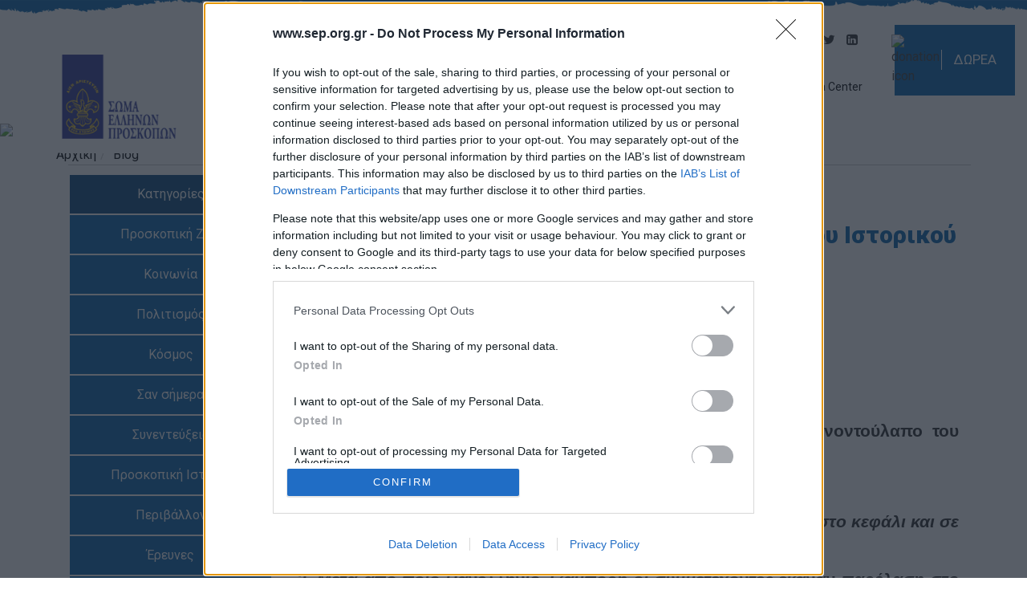

--- FILE ---
content_type: text/html; charset=utf-8
request_url: https://www.sep.org.gr/el/normal/130520/ViewBlogArticle
body_size: 11203
content:


<!DOCTYPE html>
<html xmlns="http://www.w3.org/1999/xhtml" lang="el">

<head id="ctl00_Head1"><title>
	Κουιζ τζάμπορη 3ο... από το χρονοντούλαπο του Ιστορικού Αρχείου
</title><meta name="viewport" content="width=device-width, initial-scale=1" /><meta property="og:image" content="https://www.sep.org.gr/admin/dscontent/BlogArticles/Thumb/130520/130520.JPG" /><meta property="og:image:secure_url" content="https://www.sep.org.gr/admin/dscontent/BlogArticles/Thumb/130520/130520.JPG" /><meta property="og:image:width" content="1024" /><meta property="og:image:height" content="680" /><link rel="stylesheet" href="/assets/css/bootstrap.min.css" /><link rel="stylesheet" href="/assets/css/formatCO.css" /><link rel="stylesheet" href="/assets/css/font-awesome.min.css" /><link href="https://fonts.googleapis.com/css2?family=Roboto:wght@300;400;900&amp;display=swap" rel="stylesheet" /><link rel="stylesheet" href="/assets/css/jquery.gritter.css" /><link rel="stylesheet" href="/assets/css/owl.carousel.min.css" />

    <script src="/assets/js/jquery.min.js"></script>
    <script src="/assets/js/jquery.colorbox-min.js" type="text/javascript"></script>
    <script src="/assets/js/jquery.gritter.min.js"></script>
    <script src="/assets/js/owl.carousel.min.js"></script>
    <script src="/assets/js/jquery.dotdotdot.js"></script>

    <script type="text/javascript" src="//s7.addthis.com/js/300/addthis_widget.js#pubid=ra-5a0db8e25aeaa5cf"></script> <link rel="stylesheet" href="/assets/css/formatCO_1.css" />
    <link rel="stylesheet" href="/assets/css/colorbox.css" />
    <script src="/assets/js/jquery.colorbox-min.js"></script>
    <script src="/assets/js/jquery-ui.min.js"></script>


    <!--Start of Zopim Live Chat Script-->
    <script>
        (function(i, s, o, g, r, a, m) {
            i['GoogleAnalyticsObject'] = r;
            i[r] = i[r] || function() {
                (i[r].q = i[r].q || []).push(arguments)
            }, i[r].l = 1 * new Date();
            a = s.createElement(o),
                m = s.getElementsByTagName(o)[0];
            a.async = 1;
            a.src = g;
            m.parentNode.insertBefore(a, m)
        })(window, document, 'script', 'https://www.google-analytics.com/analytics.js', 'ga');

        ga('create', 'UA-72442109-1', 'auto');
        ga('send', 'pageview');

    </script>

    <!-- <script>
        (function (sy, mp, to, mc, he, ck, er) {
            sy.SymptomCheckerObject = he, sy[he] = {}, sy[he].cid = ck, er = mp.createElement(to), tg = mp.getElementsByTagName(to)[0], er.async = 1, er.src = mc + "?dt=" + Date.now(), tg.parentNode.insertBefore(er, tg);
        }
        )(window, document, 'script', '//checker.docandu.com/dscapp/embed.js', 'dsc', 'DSC-0000007');
    </script> -->

    <!-- Google tag (gtag.js) -->
    <script async src="https://www.googletagmanager.com/gtag/js?id=UA-243658177-7"></script>
    <script>
        window.dataLayer = window.dataLayer || [];

        function gtag() {
            dataLayer.push(arguments);
        }
        gtag('js', new Date());

        gtag('config', 'UA-243658177-7');

    </script>
    
    
    
    <!-- InMobi Choice. Consent Manager Tag v3.0 (for TCF 2.2) -->
<script type="text/javascript" async=true>
(function() {
  var host = window.location.hostname;
  var element = document.createElement('script');
  var firstScript = document.getElementsByTagName('script')[0];
  var url = 'https://cmp.inmobi.com'
    .concat('/choice/', 'rbPp3sCze90Qt', '/', host, '/choice.js?tag_version=V3');
  var uspTries = 0;
  var uspTriesLimit = 3;
  element.async = true;
  element.type = 'text/javascript';
  element.src = url;

  firstScript.parentNode.insertBefore(element, firstScript);

  function makeStub() {
    var TCF_LOCATOR_NAME = '__tcfapiLocator';
    var queue = [];
    var win = window;
    var cmpFrame;

    function addFrame() {
      var doc = win.document;
      var otherCMP = !!(win.frames[TCF_LOCATOR_NAME]);

      if (!otherCMP) {
        if (doc.body) {
          var iframe = doc.createElement('iframe');

          iframe.style.cssText = 'display:none';
          iframe.name = TCF_LOCATOR_NAME;
          doc.body.appendChild(iframe);
        } else {
          setTimeout(addFrame, 5);
        }
      }
      return !otherCMP;
    }

    function tcfAPIHandler() {
      var gdprApplies;
      var args = arguments;

      if (!args.length) {
        return queue;
      } else if (args[0] === 'setGdprApplies') {
        if (
          args.length > 3 &&
          args[2] === 2 &&
          typeof args[3] === 'boolean'
        ) {
          gdprApplies = args[3];
          if (typeof args[2] === 'function') {
            args[2]('set', true);
          }
        }
      } else if (args[0] === 'ping') {
        var retr = {
          gdprApplies: gdprApplies,
          cmpLoaded: false,
          cmpStatus: 'stub'
        };

        if (typeof args[2] === 'function') {
          args[2](retr);
        }
      } else {
        if(args[0] === 'init' && typeof args[3] === 'object') {
          args[3] = Object.assign(args[3], { tag_version: 'V3' });
        }
        queue.push(args);
      }
    }

    function postMessageEventHandler(event) {
      var msgIsString = typeof event.data === 'string';
      var json = {};

      try {
        if (msgIsString) {
          json = JSON.parse(event.data);
        } else {
          json = event.data;
        }
      } catch (ignore) {}

      var payload = json.__tcfapiCall;

      if (payload) {
        window.__tcfapi(
          payload.command,
          payload.version,
          function(retValue, success) {
            var returnMsg = {
              __tcfapiReturn: {
                returnValue: retValue,
                success: success,
                callId: payload.callId
              }
            };
            if (msgIsString) {
              returnMsg = JSON.stringify(returnMsg);
            }
            if (event && event.source && event.source.postMessage) {
              event.source.postMessage(returnMsg, '*');
            }
          },
          payload.parameter
        );
      }
    }

    while (win) {
      try {
        if (win.frames[TCF_LOCATOR_NAME]) {
          cmpFrame = win;
          break;
        }
      } catch (ignore) {}

      if (win === window.top) {
        break;
      }
      win = win.parent;
    }
    if (!cmpFrame) {
      addFrame();
      win.__tcfapi = tcfAPIHandler;
      win.addEventListener('message', postMessageEventHandler, false);
    }
  };

  makeStub();

  var uspStubFunction = function() {
    var arg = arguments;
    if (typeof window.__uspapi !== uspStubFunction) {
      setTimeout(function() {
        if (typeof window.__uspapi !== 'undefined') {
          window.__uspapi.apply(window.__uspapi, arg);
        }
      }, 500);
    }
  };

  var checkIfUspIsReady = function() {
    uspTries++;
    if (window.__uspapi === uspStubFunction && uspTries < uspTriesLimit) {
      console.warn('USP is not accessible');
    } else {
      clearInterval(uspInterval);
    }
  };

  if (typeof window.__uspapi === 'undefined') {
    window.__uspapi = uspStubFunction;
    var uspInterval = setInterval(checkIfUspIsReady, 6000);
  }
})();
</script>
<!-- End InMobi Choice. Consent Manager Tag v3.0 (for TCF 2.2) -->
    
    
    
<meta property="og:url" content="https://www.sep.org.gr/el/normal/130520/ViewBlogArticle" /><meta property="og:title" content="Κουιζ τζάμπορη 3ο... από το χρονοντούλαπο του Ιστορικού Αρχείου" /><meta property="og:description" content="Αυτές είναι το τρίτο ζευγάρι ερωτήσεων για το κουίζ στο χρονοντούλαπο του Ιστορικού Αρχείου για όσο μένουμε σπίτι:1. Πως ονομάζεται ο Γενικός Έφορος π..." /><meta property="og:type" content="article" /><meta property="fb:app_id" content="966242223397117" /></head>

<body>
    <form name="aspnetForm" method="post" action="/el/normal/130520/ViewBlogArticle" id="aspnetForm">
<div>
<input type="hidden" name="__EVENTTARGET" id="__EVENTTARGET" value="" />
<input type="hidden" name="__EVENTARGUMENT" id="__EVENTARGUMENT" value="" />
<input type="hidden" name="__VIEWSTATE" id="__VIEWSTATE" value="/wEPDwUJNDM3OTc1NTU5ZGQMSY9CwyxzlcGxyMs6NzfvLCjrQw==" />
</div>

<script type="text/javascript">
//<![CDATA[
var theForm = document.forms['aspnetForm'];
if (!theForm) {
    theForm = document.aspnetForm;
}
function __doPostBack(eventTarget, eventArgument) {
    if (!theForm.onsubmit || (theForm.onsubmit() != false)) {
        theForm.__EVENTTARGET.value = eventTarget;
        theForm.__EVENTARGUMENT.value = eventArgument;
        theForm.submit();
    }
}
//]]>
</script>


<script src="/WebResource.axd?d=Z89aQEyz9KzGsa63WWxE78z0OrySfhsdSGdRIqVBg0j1Hd_7CRB9fyBwMh4JfvFwSv7b6LbqktxGzd0ddpud_NvAH9I1&amp;t=638901879720898773" type="text/javascript"></script>


<script src="/ScriptResource.axd?d=pDsl2StIsAzlqiBIqTZ3yNA72MSKk2p2xrlzGYeQku5GCjH4AAFZbpzmygDFgeWK0Jv14xfRwsXM3f9epE5qR4wg3UBWRQgkHEjVpHNbBGyqiapKJ3ZMji8Ci69W8H6gJO0eSUeXpgjbr5ogDc961nTjIzeSxxT2KGewPfwRN6Z9_VBC0&amp;t=32e5dfca" type="text/javascript"></script>
<script src="/ScriptResource.axd?d=6exILQ5zNKJgpalfQ0nh8QFEIM5fnJZP5TtpJOaf8N2aCteZOSf3rEFRGqeddKLrvvigu_Jv_mcZhJp9-C-7UaOMYtG3kpkJtjALYnsAmXPnxHZnyr9lTt1Ki_6qJSPqeRhhXS0aMNELKqHdS9spdBe3wcADFkUHOMIAZUmybVOqyIAu0&amp;t=32e5dfca" type="text/javascript"></script>
<div>

	<input type="hidden" name="__VIEWSTATEGENERATOR" id="__VIEWSTATEGENERATOR" value="C021185F" />
</div>
        <script type="text/javascript">
//<![CDATA[
Sys.WebForms.PageRequestManager._initialize('ctl00$sm1', 'aspnetForm', [], [], [], 90, 'ctl00');
//]]>
</script>



        <header>
            <div class="top-header" style="height: unset;">
                <!--<div style="text-align: center; margin-bottom: 55px;">
                    <a href="/CMS/site/files/espa.pdf" target="_blank"><img style="width: 100%; max-width: 700px;" src="/CMS/site/images/espa_banner.jpg" alt="espa certification image" /></a>
                </div>-->

                <div class="header-container">
                    <div class="header-left">
                        <a href="/el/normal/home">
                            <img src="/cms/site/images/logo_el.png" class="img-responsive" alt="main logo" />
                            <div class="clearfix"></div>
                        </a>
                    </div>
                    <div class="header-right">
                        <div class="header-right-block">
                            <div class="header-right-block-top">
                                <div class="header-search search">
                                    <div class="search-container">
                                        <label for="search-box" class="search-box-icon">
                                            <span class="glyphicon glyphicon-search search-icon"><span style="display: none;">for search box input</span></span>
                                        </label>
                                        <input id="search-box" type="text" class="search-box" title="search box button" />
                                        <label for="search-submit" style="display: none;">for search input</label>
                                        <input type="submit" id="search-submit" value="Search" />
                                    </div>
                                </div>
                                <a href="/el/normal/membersareahome" id="ctl00_hrefMembersArea" class="header-members LoginBtn">Περιοχή Μελών</a>
                                <div class="header-lang">
                                    <ul class="Langs"><li><a href="/el/normal/130520/ViewBlogArticle" class="langActive">EL</a></li><li><a href="https://www.sep.org.gr/en/normal/home.aspx">EN</a></li></ul>

                                </div>
                                <div class="header-social">
                                    <a href="https://www.instagram.com/scoutsofgreece/" target="_blank" aria-label="instagram"><i class="fa fa-instagram" aria-hidden="true"></i></a>

                                    <a href="https://www.facebook.com/scoutsofgreece" target="_blank" aria-label="facebook"><i class="fa fa-facebook" aria-hidden="true"></i></a>

                                    <a href="https://www.youtube.com/user/ScoutsofGreece" target="_blank" aria-label="youtube"><i class="fa fa-youtube-play" aria-hidden="true"></i></a>

                                    <a href="https://twitter.com/ScoutsofGreece" target="_blank" aria-label="twitter"><i class="fa fa-twitter" aria-hidden="true"></i></a>

                                    <a href="https://www.linkedin.com/company/scoutsofgreece/ " target="_blank" aria-label="linkedin"><i class="fa fa-linkedin-square" aria-hidden="true"></i></a>
                                </div>
                            </div>
                            <div class="header-right-block-bottom">
                                <div class="mega-menu">
                                    <nav id="bs-navbar">
                                        <div id="ctl00_pnlMenu">
	<nav class='main-menu'><div class="menu-button">Μενού</div><ul><li><a target="_self" href="https://www.sep.org.gr/el/normal/home.aspx">Αρχική</a></li><li class="hasChildren"><a target="_self" href="#">Ποιοι είμαστε</a><ul><li><a target="_self" href="https://www.sep.org.gr/el/static/mission_vision.aspx">Αποστολή & Όραμα</a></li><li><a target="_self" href="https://www.sep.org.gr/el/static/scouting.aspx">Προσκοπισμός</a></li><li><a target="_self" href="https://www.sep.org.gr/el/static/history.aspx">Ιστορία</a></li><li><a target="_self" href="https://www.sep.org.gr/el/static/administration.aspx">Διοίκηση</a></li><li><a target="_self" href="https://www.sep.org.gr/el/static/sponsors_supporters.aspx">Χορηγοί & Υποστηρικτές</a></li><li><a target="_self" href="https://www.sep.org.gr/el/static/awards_distinctions.aspx">Βραβεία & Διακρίσεις</a></li><li><a target="_self" href="https://www.sep.org.gr/el/static/apologismosergou.aspx">Απολογισμός Έργου</a></li></ul></li><li class="hasChildren"><a target="_self" href="#">Τι κάνουμε</a><ul><li><a target="_self" href="https://www.sep.org.gr/el/static/scouting_method.aspx">Η Προσκοπική Μέθοδος</a></li><li><a target="_self" href="https://www.sep.org.gr/el/static/scouting_program.aspx">Προσκοπικό Πρόγραμμα</a></li><li><a target="_self" href="https://www.sep.org.gr/el/static/LearningbyDoing.aspx">Μάθηση στην Πράξη</a></li><li><a target="_self" href="https://www.sep.org.gr/el/static/sustainable_development_goals.aspx">Στόχοι Βιώσιμης Ανάπτυξης</a></li><li><a target="_self" href="https://www.sep.org.gr/el/static/earth_tribe.aspx">Earth Tribe</a></li><li><a target="_self" href="https://www.sep.org.gr/el/static/wildliferescuescout.aspx">Ομάδα Διάσωσης Άγριας Ζωής</a></li><li><a target="_self" href="https://www.sep.org.gr/el/static/HeForShe.aspx">#HeForShe</a></li></ul></li><li><a target="_self" href="https://www.sep.org.gr/el/static/how_to_participate.aspx">Πώς να συμμετέχετε</a></li><li><a target="_self" href="https://www.sep.org.gr/el/normal/Locations.aspx">Βρείτε μας</a></li><li class="hasChildren"><a target="_self" href="#">Νέα & Blog</a><ul><li><a target="_self" href="https://www.sep.org.gr/el/normal/news.aspx">Νέα</a></li><li><a target="_self" href="https://www.sep.org.gr/el/normal/Blogs.aspx">Blog</a></li><li><a target="_self" href="https://www.sep.org.gr/el/normal/careers.aspx">Ευκαιρίες Καριέρας</a></li></ul></li><li><a target="_self" href="https://www.sep.org.gr/el/normal/contact.aspx">Επικοινωνία</a></li><li class="hasChildren"><a target="_self" href="#">Media Center</a><ul><li><a target="_self" href="https://www.sep.org.gr/el/normal/pressreleases.aspx">Δελτία Τύπου</a></li><li><a target="_self" href="https://www.sep.org.gr/el/normal/Photos.aspx">Φωτογραφικό Υλικό</a></li><li><a target="_self" href="https://www.sep.org.gr/el/normal/Logos.aspx">Λογότυπα</a></li></ul></li></ul></nav>
</div>
                                    </nav>
                                </div>
                            </div>
                        </div>
                        <div class="header-right-side">
                            <div class="donation-link-button">
                                <img src="/CMS/site/images/donation-icon-sm.svg" alt="donation icon" />
                                <span>ΔΩΡΕΑ</span>
                                <a href="/el/normal/donate" aria-label="navigate to donate">
                                    <!--com-->
                                </a>
                            </div>
                            <a href=/el/static/MembersSecurity class="members-link-button">Ασφάλεια και Προστασία Μελών</a>
                        </div>
                    </div>
                </div>


                
            </div>
        </header>

        
        <div class="clearfix"></div>

        <div class="main-content">
            
            <div class="banner">
                <div class="activities-item-content">
                    <div class="activities-item-title">banner-blog2</div>
                    <div class="activities-item-text">Lorem ipsum dolor sit amet, consectetur adipiscing elit. Morbi hendrerit massa eu ligula iaculis, sit amet rhoncus enim pretium. Vivamus purus dolor, eleifend et faucibus id, gravida sit amet lectus.</div>
                </div>
                <img src="/CMS/site/images/banner-blog.jpg" class="img-responsive">
            </div>
            <div>
                
<!-- #section:basics/content.breadcrumbs -->
				<div class="breadcrumbs" id="breadcrumbs">
                    <div class="container">
					<script type="text/javascript">
					    try { ace.settings.check('breadcrumbs', 'fixed') } catch (e) { }
					</script>

					<ul class="breadcrumb">
                        <li><a href="https://www.sep.org.gr/el/normal/home.aspx">Αρχική</a></li><li class="active"><a href="https://www.sep.org.gr/el/normal/Blogs.aspx">Blog</a></li>
						
					</ul><!-- /.breadcrumb -->

				
				</div></div>
                

    <div class="container">
        <div class="row">

            <div class="col-sm-12">

                <div class="col-xs-12 col-sm-3 col-md-3">
                    <ul class="BlogCategoriesUL"><li class="BlogCategoriesHeader">Κατηγορίες</li><li><a href="/el/normal/1/Blogs">Προσκοπική Ζωή</a></li><li><a href="/el/normal/2/Blogs">Κοινωνία</a></li><li><a href="/el/normal/3/Blogs">Πολιτισμός</a></li><li><a href="/el/normal/4/Blogs">Κόσμος</a></li><li><a href="/el/normal/5/Blogs">Σαν σήμερα</a></li><li><a href="/el/normal/6/Blogs">Συνεντεύξεις</a></li><li><a href="/el/normal/7/Blogs">Προσκοπική Ιστορία</a></li><li><a href="/el/normal/8/Blogs">Περιβάλλον</a></li><li><a href="/el/normal/9/Blogs">Έρευνες</a></li><li><a href="/el/normal/10/Blogs">Διαγωνισμός</a></li><li><a href="/el/normal/11/Blogs">Scouts4SDGs</a></li></ul>
                </div>

                <div class="col-xs-12 col-sm-9 col-md-9 ViewBlogContent">
                    <h1>
                        Κουιζ τζάμπορη 3ο... από το χρονοντούλαπο του Ιστορικού Αρχείου

                    </h1>


                    <div class="col-xs-12 col-sm-12 col-md-12"><img class="img-responsive" src="/admin/dsContent/BlogArticles/LargeImg/130520/130520.JPG"/></div><span class="ViewBlogArticlePublisher"><b>Αρθρογραφος: </b>Ιστορικό Αρχείο</span><br><span class="ViewBlogArticleDate"><b>Ημ/νια Έκδοσης:</b> 06/04/2020</span><br><span class="ViewBlogArticleCategories"><b>Κατηγορίες:</b> <a href="/el/normal/7/Blogs">Προσκοπική Ιστορία</a></span><br><br><hr><div><p class="MsoNormal" style="font-family: Roboto, sans-serif; font-size: 16px; text-align: justify;"><font color="#2b2b2b" face="Helvetica, sans-serif"><span style="font-size: 21.3333px;"><span style="font-weight: 700;">Αυτές είναι το τρίτο ζευγάρι ερωτήσεων για το κουίζ στο χρονοντούλαπο του Ιστορικού Αρχείου για όσο μένουμε σπίτι:</span></span></font></p><p class="MsoNormal" style="font-family: Roboto, sans-serif; font-size: 16px; text-align: justify;"><font color="#2b2b2b" face="Helvetica, sans-serif"><span style="font-size: 21.3333px;"><span style="font-weight: 700;"><br></span></span></font></p><p class="MsoNormal" style="font-family: Roboto, sans-serif; font-size: 16px; text-align: justify;"><font color="#2b2b2b" face="Helvetica, sans-serif"><span style="font-size: 21.3333px;"><span style="font-weight: 700;"><i>1. Πως ονομάζεται ο Γενικός Έφορος που φορά φτερά Ινδιάνου στο κεφάλι και σε ποιο Παγκόσμιο Τζάμπορη είναι;&nbsp;</i></span></span></font></p><p class="MsoNormal" style="font-family: Roboto, sans-serif; font-size: 16px; text-align: justify;"><font color="#2b2b2b" face="Helvetica, sans-serif"><span style="font-size: 21.3333px;"><span style="font-weight: 700;"><i>2. Μετά από ποιο Πανελλήνιο Τζάμπορη οι συμμετέχοντες έκαναν παρέλαση στο κέντρο της Αθήνας;</i></span></span></font></p><p class="MsoNormal" style="font-family: Roboto, sans-serif; font-size: 16px; text-align: justify;"><font color="#2b2b2b" face="Helvetica, sans-serif"><span style="font-size: 21.3333px;"><span style="font-weight: 700;"><i><br></i></span></span></font></p><p class="MsoNormal" style="font-family: Roboto, sans-serif; font-size: 16px; text-align: justify;"><font color="#2b2b2b" face="Helvetica, sans-serif"><span style="font-size: 21.3333px;"><i>Αν δεν έχεις απαντήσει ακόμα στον προηγούμενο γύρω ερωτήσεων έχεις ακόμα χρόνο!</i></span></font></p><p class="MsoNormal" style="font-family: Roboto, sans-serif; font-size: 16px; text-align: justify;"><br></p><p class="MsoNormal" style="font-family: Roboto, sans-serif; font-size: 16px; text-align: justify;"><br></p><p class="MsoNormal" style="font-family: Roboto, sans-serif; font-size: 16px; text-align: justify;"><span style="font-size: 16pt; font-family: Helvetica, sans-serif; color: rgb(43, 43, 43);"><span style="font-weight: 700;">Τι πρέπει να κάνω για να συμμετέχω στο κουίζ;</span><o:p></o:p></span></p><p class="MsoNormal" style="font-family: Roboto, sans-serif; font-size: 16px; text-align: justify;"><span style="font-size: 16pt; font-family: Helvetica, sans-serif; color: rgb(43, 43, 43);"><span style="font-weight: 700;"><br></span></span></p><p class="MsoNormal" style="font-family: Roboto, sans-serif; font-size: 16px; text-align: justify;"><span style="font-size: 16pt; font-family: Helvetica, sans-serif; color: rgb(43, 43, 43);">1. Διάβασε τις ερωτήσεις.<o:p></o:p></span></p><p class="MsoNormal" style="font-family: Roboto, sans-serif; font-size: 16px; text-align: justify;"><span style="font-size: 16pt; font-family: Helvetica, sans-serif; color: rgb(43, 43, 43);">2. Μπες στην ψηφιακή&nbsp;</span><a href="https://photoarc.sep.org.gr/"><span style="font-size: 16pt; font-family: Helvetica, sans-serif;">Εικονοθήκη</span></a><span style="font-size: 16pt; font-family: Helvetica, sans-serif; color: rgb(43, 43, 43);">, πήγαινε στο πεδίο "Αναζήτηση", πληκτρολόγησε τη λέξη που ψάχνεις και θα βρεις την απάντηση που θες! Εκεί υπάρχουν όλες οι φωτογραφίες με τα στοιχεία που θα χρειαστείς!<o:p></o:p></span></p><p class="MsoNormal" style="font-family: Roboto, sans-serif; font-size: 16px; text-align: justify;"><span style="font-size: 16pt; font-family: Helvetica, sans-serif; color: rgb(43, 43, 43);">3. Στείλε με μήνυμα τη σωστή απάντηση πρέπει&nbsp;</span><span style="font-size: 16pt; font-family: Helvetica, sans-serif; color: rgb(43, 43, 43);">να στείλεις&nbsp;</span><span lang="EN-US" style="font-size: 16pt; font-family: Helvetica, sans-serif; color: rgb(43, 43, 43);">e-mail&nbsp;</span><span style="font-size: 16pt; font-family: Helvetica, sans-serif; color: rgb(43, 43, 43);">στο&nbsp;</span><span lang="EN-US" style="font-size: 16pt; font-family: Helvetica, sans-serif; color: rgb(43, 43, 43);"><a href="/cdn-cgi/l/email-protection#c5a4b7a6adacb3a085b6a0b5ebaab7a2eba2b7"><span class="__cf_email__" data-cfemail="442536272c2d3221043721346a2b36236a2336">[email&#160;protected]</span></a><o:p></o:p></span></p><p class="MsoNormal" style="font-family: Roboto, sans-serif; font-size: 16px; text-align: justify;"><br></p><p class="MsoNormal" style="font-family: Roboto, sans-serif; font-size: 16px; text-align: justify;"><u><span style="font-size: 16pt; font-family: Helvetica, sans-serif; color: rgb(43, 43, 43);"><i>π.χ Απάντηση:</i></span></u><span style="font-size: 16pt; font-family: Helvetica, sans-serif; color: rgb(43, 43, 43);">&nbsp;<i>Στο πρώτο Παγκόσμιο Τζάμπορη το&nbsp; 1920 στην Αγγλία. Αριθμός Φωτογραφίας&nbsp;PHO1055 κτλ.</i><o:p></o:p></span></p><p class="MsoNormal" style="font-family: Roboto, sans-serif; font-size: 16px; text-align: justify;"><span style="font-size: 16pt; font-family: Helvetica, sans-serif; color: rgb(43, 43, 43);"><i><br></i></span></p><p class="MsoNormal" style="font-family: Roboto, sans-serif; font-size: 16px; text-align: justify;"><span style="font-size: 16pt; font-family: Helvetica, sans-serif; color: rgb(43, 43, 43);">Αν θες ακόμα περισσότερες λεπτομέρειες μπορείς&nbsp; να τις βρεις με απλή αναζήτηση στα χιλιάδες έγγραφα που υπάρχουν στο&nbsp;</span><a href="https://arxeio.sep.org.gr/"><span style="font-size: 16pt; font-family: Helvetica, sans-serif;">Ψηφιακό Αρχείο Εγγράφων</span></a><span style="font-size: 16pt; font-family: Helvetica, sans-serif; color: rgb(43, 43, 43);">.<o:p></o:p></span></p><p class="MsoNormal" style="font-family: Roboto, sans-serif; font-size: 16px; text-align: justify;"><span style="font-size: 16pt; font-family: Helvetica, sans-serif; color: rgb(43, 43, 43);"><o:p>&nbsp;</o:p></span></p><p class="MsoNormal" style="font-family: Roboto, sans-serif; font-size: 16px; text-align: justify;"><span style="font-size: 16pt; font-family: Helvetica, sans-serif; color: rgb(43, 43, 43);">Αν δυσκολευτείς, σίγουρα μπορείς να ρωτήσεις τον Αρχηγό σου ή άλλους νέους ή παλιούς προσκόπους για να σε βοηθήσουν. Επίσης, μπορείς να στείλεις μήνυμα στο Ιστορικό Αρχείο για να σε οδηγήσουμε πώς πρέπει να παίξεις στο διαγωνισμό</span></p></div><div><br></div><div><div style="color: rgb(29, 34, 40); font-family: &quot;Helvetica Neue&quot;, Helvetica, Arial, sans-serif;"><br></div></div><br>
                </div>

                <div class="clearfix"></div>

                <div class="clearfix"></div>
            </div>

            <div class="clearfix"></div>

        </div>

    </div>
    <br>


            </div>
            



            <!--Scroll to Top-->
            <div class="scroll-to-top">
                <a href="#top">
                    <svg xmlns="http://www.w3.org/2000/svg" viewBox="0 0 41 41">
                        <defs>
                            <style>
                                .cls-1 {
                                    fill: #0061AB;
                                }

                                .cls-2 {
                                    fill: #0061AB;
                                }

                            </style>
                        </defs>
                        <g id="Layer_2" data-name="Layer 2">
                            <g id="Layer_1-2" data-name="Layer 1">
                                <path class="cls-1" d="M39,2V39H2V2H39m2-2H0V41H41Z" />
                                <polygon class="cls-2" points="5.88 20.12 19.47 9.56 33.51 19.53 33.73 30.18 19.71 21 6.1 30.77 5.88 20.12" />
                            </g>
                        </g>
                    </svg>
                </a>
            </div>
        </div>

        <footer>
            
            
            <div class="footer-container">
                <div class="footer-top">
                    <!-- <div style="text-align: center; margin-bottom: 55px;">
                        <a href="/CMS/site/files/espa.pdf" target="_blank"><img style="width: 100%; max-width: 700px;" src="/CMS/site/images/espa_banner.jpg" alt="espa certification image" /></a>
                    </div> -->
                    <div class="footer-top-scouts">
                        <a href="https://www.scout.org/" target="_blank">
                            <img src="/CMS/site/images/scouts-logo1.png" alt="logo image 1" />
                        </a>
                        <a href="http://www.scout-shop.gr/" target="_blank">
                            <img src="/CMS/site/images/scout-shop-logo.png" alt="logo image 2" />
                        </a>
                        <a href="https://istoria.sep.org.gr/" target="_blank">
                            <img src="/CMS/site/images/history-archive-logo.png" alt="logo image 3" />
                        </a>
                        <a href="https://scouts4sdgs.gr/" target="_blank">
                            <img src="/CMS/site/images/scouts4sdgs-logo.png" alt="logo image 4" />
                        </a>
                        <a href="https://pape.sep.org.gr/" target="_blank">
                            <img src="/CMS/site/images/Logo_pape.png" alt="logo image 5" style="height: 80px; width: initial;" />
                        </a>

                        <!--
                        <a href="https://jamboree1963.sep.org.gr/el/static/marathon_home" target="_blank">
                            <img src="/CMS/site/images/proskopoi_110-icon.png" alt="logo image 5" style="height: 80px; width: initial;" />
                        </a>
-->

                    </div>
                    <!-- <div class="footer-top-info-row">
                        <a href="https://www.google.gr/maps/place/Ptolemeon+1,+Athina+116+35,+Greece/@37.9718001,23.7424925,17z/data=!3m1!4b1!4m5!3m4!1s0x14a1bd41831112b3:0xc3e30eb219c623f7!8m2!3d37.9718001!4d23.7446812"
                            target="_blank">
                            <img style="margin: 0 10px 0 0;" src="/CMS/site/images/map-icon.png" alt="map icon" /></a>
                        Πτολεμαίων 1, 11635 Αθήνα
                    </div> -->
                    <div class="footer-top-info">
                        <div class="footer-top-info-row">
                            <a href="https://www.google.gr/maps/place/Ptolemeon+1,+Athina+116+35,+Greece/@37.9718001,23.7424925,17z/data=!3m1!4b1!4m5!3m4!1s0x14a1bd41831112b3:0xc3e30eb219c623f7!8m2!3d37.9718001!4d23.7446812" target="_blank">
                                <img style="margin: 0 10px 0 0;" src="/CMS/site/images/map-icon.png" alt="map icon" />
                            </a>
                            Πτολεμαίων 1, 11635 Αθήνα
                        </div>
                        <div class="footer-top-info-row">
                            Τηλ. Κέντρο: +30 210.7290046
                        </div>
                        <div class="footer-top-info-row">
                            Τηλ. Ανάγκης: +30 6937003358
                        </div>
                        
                    <div class="footer-top-info-row">
                        E-mail: <a href="/cdn-cgi/l/email-protection#1d74737b725d6e786d33726f7a337a6f"><span class="__cf_email__" data-cfemail="5a33343c351a293f2a7435283d743d28">[email&#160;protected]</span></a>
                    </div>
                </div>

                <div class="footer-social">
                    <a href="https://www.instagram.com/scoutsofgreece/" target="_blank" aria-label="instagram"><i class="fa fa-instagram" aria-hidden="true"></i></a>

                    <a href="https://www.facebook.com/scoutsofgreece" target="_blank" aria-label="facebook"><i class="fa fa-facebook" aria-hidden="true"></i></a>

                    <a href="https://www.youtube.com/user/ScoutsofGreece" target="_blank" aria-label="youtube"><i class="fa fa-youtube-play" aria-hidden="true"></i></a>

                    <a href="https://twitter.com/ScoutsofGreece" target="_blank" aria-label="twitter"><i class="fa fa-twitter" aria-hidden="true"></i></a>

                    <a href="https://www.linkedin.com/company/scoutsofgreece/ " target="_blank" aria-label="linkedin"><i class="fa fa-linkedin-square" aria-hidden="true"></i></a>
                </div>

                <div style="margin: 20px 0 20px 0;"><a style="font-size: 14px; font-weight: 300; color: #fff;" href="/el/static/terms-of-use">Όροι χρήσης</a>&nbsp;&nbsp;<a style="font-size: 14px; font-weight: 300; color: #fff;" href="/el/static/gdpr">Προσωπικά Δεδομένα</a>   &nbsp;&nbsp;<a style="font-size: 14px; font-weight: 300; color: #fff;" href="/el/static/cookie-policy">Πολιτική Cookies</a></div>

                <!--                        <div style="margin: 20px 0 20px 0;"><a style="font-size: 14px; font-weight: 300; color: #fff;" href="/el/static/gdpr">GDPR</a></div>-->


            </div>
            <div class="footer_down">
                <div class="container">
                    <div class="row">
                        <div class="col-sm-6">
                            <h3>&copy;1998-2026 - Σώμα Ελλήνων Προσκόπων. All rights reserved.
                            </h3>
                        </div>
                        <div class="col-sm-6 right">
                            <h3>Powered by <a href="https://www.rdc.gr/el/static/content-optimizer" target="_blank">MELO - Content Optimizer</a>. Design &amp; Development by <a href="https://www.rdc.gr/" target="_blank">RDC Informatics</a></h3>
                        </div>
                    </div>
                </div>
            </div>
            </div>
        </footer>

    </form>
    <link href="/assets/css/colorbox.css" rel="stylesheet" type="text/css" />
    <link rel="stylesheet" href="/assets/css/jquery-ui.min.css" />
    <script data-cfasync="false" src="/cdn-cgi/scripts/5c5dd728/cloudflare-static/email-decode.min.js"></script><script src="/assets/js/bootstrap.min.js"></script>
    <script src="/assets/js/bootstrap.min.js"></script>
    <script src="/assets/js/jquery.scrollToFixed.min.js"></script>
    <script src="/assets/js/date-time/bootstrap-datepicker.min.js"></script>
    <script>
        function pageLoad() {
            $('#ctl00_txtRetrievePassEmail').keydown(function(e) {
                if (e.keyCode == 13) {
                    e.preventDefault();
                    __doPostBack('ctl00_upPanelLogin', 'btnSendME');
                }
            });
            $('#ctl00_txtUsername').keydown(function(e) {
                if (e.keyCode == 13) {
                    e.preventDefault();
                    __doPostBack('ctl00_upPanelLogin', 'btnLogin');
                }
            });
            $('#ctl00_txtPassword').keydown(function(e) {
                if (e.keyCode == 13) {
                    e.preventDefault();
                    __doPostBack('ctl00_upPanelLogin', 'btnLogin');
                }
            });
        }

        $(document).ready(function() {
            document.addEventListener("touchstart", function() {}, true);
            $(document).on('click', '.toolbar a[data-target]', function(e) {
                e.preventDefault();
                var target = $(this).data('target');
                $('.widget-box.visible').removeClass('visible'); //hide others
                $(target).addClass('visible'); //show target
            });

            $('#search-box').keydown(function(e) {
                if (e.keyCode == 13) {
                    __doPostBack('btnSearch', $('#search-box').val());
                }
            });

            $('.main-menu .menu-button').on('click', function() {
                var menu = $(this).next('ul');
                if (menu.hasClass('open')) {
                    menu.removeClass('open');
                } else {
                    menu.addClass('open');
                }
            });

            //COLORBOX
            $(".colorbox-block").colorbox({
                inline: true,
                width: "99%",
                maxWidth: "800px"
            });
            $(".colorbox-block-chart-map").colorbox({
                inline: true,
                width: "98%",
                maxWidth: "1172px"
            });
            $(".scouting-method").colorbox({
                inline: true,
                width: "98%",
                maxWidth: "600px"
            });
            $(".scouting-method-2").colorbox({
                inline: true,
                width: "98%",
                maxWidth: "1000px"
            });
            $(".awards-distinctions-block").colorbox({
                inline: true,
                width: "98%",
                maxWidth: "600px",
                maxHeight: "400px",
                height: "98%"
            });
        });

        // Find all YouTube videos
        var $allVideos = $("#banner-iframe"),

            // The element that is fluid width
            $fluidEl = $(".HomeBanner5");

        // Figure out and save aspect ratio for each video
        $allVideos.each(function() {

            $(this)
                .data('aspectRatio', this.height / this.width)

                // and remove the hard coded width/height
                .removeAttr('height')
                .removeAttr('width');

        });

        // When the window is resized
        $(window).resize(function() {

            var newWidth = $fluidEl.width();

            // Resize all videos according to their own aspect ratio
            $allVideos.each(function() {

                var $el = $(this);
                $el
                    .width(newWidth)
                    .height(newWidth * $el.data('aspectRatio'));

            });

            // Kick off one resize to fix all videos on page load
        }).resize();

    </script>

    <!--Owl Carousel-->
    <script>
        $(document).ready(function() {
            $('.owl-carousel.news-home').owlCarousel({
                loop: true,
                responsiveClass: true,
                responsiveRefreshRate: 10,
                nav: true,
                autoplay: true,
                smartSpeed: 800,
                autoplayTimeout: 8000,
                autoplayHoverPause: true,
                margin: 20,
                responsive: {
                    0: {
                        items: 1
                    },
                    768: {
                        items: 2
                    },
                    1023: {
                        items: 3
                    }
                }
            })
        })

    </script>

    <!-- dotdotdot -->
    <script>
        $(document).ready(function() {
            $(".news-item-box-title").dotdotdot({
                height: 55,
                fallbackToLetter: true,
                watch: true,
            });
        });

    </script>

    <!-- scroll on id -->
    <script>
        function scrollOnID(param1, param2) {
            $(document).on('click', param1, function(event) {
                event.preventDefault();
                $('html, body').animate({
                    scrollTop: $(param2).offset().top
                }, 1000);
            });
        }
        scrollOnID('.chart-map-chart', '#chart');
        scrollOnID('.chart-map-general-assembly', '#general-assembly');
        scrollOnID('.chart-map-board-of-directors', '#board-of-directors');
        scrollOnID('.chart-map-audit-committee', '#audit-committee');
        scrollOnID('.chart-map-superintendent', '#superintendent');
        scrollOnID('.chart-map-administrativs-staff', '#administrativs-staff');
        scrollOnID('.chart-map-career-opportunity', '#career-opportunity');
        scrollOnID('.nav-to-google-form', '#google-form');

    </script>

    <!--Scroll to Top-->
    <script>
        $(document).ready(function() {
            $(document).scroll(function() {
                var y = $(this).scrollTop();
                if (y > 800) {
                    $('.scroll-to-top').addClass('show');
                } else {
                    $('.scroll-to-top').removeClass('show');
                }
            });
            $("a[href='#top']").click(function() {
                $("html, body").animate({
                    scrollTop: 0
                }, "slow");
                return false;
            });
        });

    </script>

    <!--Accordion-->
    <script>
        $(document).ready(function() {
            $('.accordion-section-title').click(function(e) {
                var currentAttrValue = $(this).attr('href');

                if ($(e.target).is('.active')) {
                    $(this).removeClass('active');
                    $(this).parent().parent().find(".accordion-section-content").slideUp(300).removeClass('open');
                } else {
                    $(this).addClass('active');
                    $('.accordion ' + currentAttrValue).slideDown(300).addClass('open');
                }

                e.preventDefault();
            });
        });

    </script>

    <!--Check for banner div in pages and adjust main-content accordingly-->
    <script>
        function adjustMainContent() {
            var mainContent = document.querySelector('.main-content');
            var mainContentChild = document.querySelector('.main-content').firstElementChild;

            if (mainContentChild.className === 'banner') {
                mainContent.style.marginTop = 0 + 'px';
            }
        }

        document.addEventListener('DOMContentLoaded', adjustMainContent);

    </script>

    <!--Set Color for members-link-button-->
    <script>
        function setHeader() {
            if (window.location.pathname === "/el/normal/membersareahome") {
                $('.members-link-button').css({
                    "color": "red"
                })
            }

            if (window.location.pathname === "/el/normal/home" || window.location.pathname === "/el/normal/membersareahome") {
                $('.members-link-button').css({
                    "display": "block"
                })
            }

            if (window.location.pathname.includes("el")) {
                $("header .main-menu > ul > li:nth-child(7) > ul").css({
                    display: "none"
                })
            }

            if (window.location.pathname.includes("en")) {
                $("header .main-menu > ul > li:nth-child(7) > a").attr("href", "#")
            }
        }

    </script>

<script defer src="https://static.cloudflareinsights.com/beacon.min.js/vcd15cbe7772f49c399c6a5babf22c1241717689176015" integrity="sha512-ZpsOmlRQV6y907TI0dKBHq9Md29nnaEIPlkf84rnaERnq6zvWvPUqr2ft8M1aS28oN72PdrCzSjY4U6VaAw1EQ==" data-cf-beacon='{"version":"2024.11.0","token":"42bce1c1e70b4165a0cd77cb06b9f60a","r":1,"server_timing":{"name":{"cfCacheStatus":true,"cfEdge":true,"cfExtPri":true,"cfL4":true,"cfOrigin":true,"cfSpeedBrain":true},"location_startswith":null}}' crossorigin="anonymous"></script>
</body>

</html>


--- FILE ---
content_type: text/css
request_url: https://www.sep.org.gr/assets/css/formatCO.css
body_size: 6715
content:
@charset "utf-8";
.Langs li {
    display: inline;
    padding: 5px;
}
.Langs {
    list-style: none;
    text-align: center;
    margin-left: 11px;
    margin-top: 5px;
}
#ctl00_cphMain_rbtnPaymentMethod{width:100%;margin-top:20px;}
#ctl00_cphMain_rbtnPaymentMethod input{width:15px; display:inline-block}
#ctl00_cphMain_rbtnPaymentMethod td{border-bottom: solid 1px #b4b3b4;padding-bottom: 10px;padding-top: 10px;}
#ctl00_cphMain_rbtnPaymentMethod tr:last-child td{border-bottom: none;}
#ctl00_cphMain_rbtnPaymentMethod>tbody>tr:nth-child(1)>td {background-image: url('/CMS/site/images/visa.png');background-repeat: no-repeat;background-position: right;}
#ctl00_cphMain_rbtnPaymentMethod>tbody>tr:nth-child(2)>td {background-image: url('/CMS/site/images/visa.png');background-repeat: no-repeat;background-position: right;}
.input-icon {position: relative;}
.input-icon.input-icon-right > .ace-icon {left: auto;right: 3px;}
.input-icon > .ace-icon {padding: 0px 3px;z-index: 2;position: absolute;top: 1px;bottom: 1px;left: 3px;line-height: 28px;display: inline-block;color: rgb(144, 144, 144);font-size: 16px;}
.ace-icon {text-align: center;}
.input-medium, .input-md {width: 150px;max-width: 100%;}
.gritter-item-wrapper{background-image:none !important;box-shadow:0 2px 10px rgba(50,50,50,0.5);background:rgba(50,50,50,0.92)}.gritter-item-wrapper.gritter-info{background:rgba(49,81,133,0.92)}.gritter-item-wrapper.gritter-error{background:rgba(153,40,18,0.92)}.gritter-item-wrapper.gritter-success{background:rgba(89,131,75,0.92)}.gritter-item-wrapper.gritter-warning{background:rgba(190,112,31,0.92)}.gritter-item-wrapper.gritter-light{background:rgba(245,245,245,0.95);border:1px solid #BBB}.gritter-item-wrapper.gritter-light.gritter-info{background:rgba(232,242,255,0.95)}.gritter-item-wrapper.gritter-light.gritter-info .gritter-item{color:#4A577D}.gritter-item-wrapper.gritter-light.gritter-error{background:rgba(255,235,235,0.95)}.gritter-item-wrapper.gritter-light.gritter-error .gritter-item{color:#894A38}.gritter-item-wrapper.gritter-light.gritter-success{background:rgba(239,250,227,0.95)}.gritter-item-wrapper.gritter-light.gritter-success .gritter-item{color:#416131}.gritter-item-wrapper.gritter-light.gritter-warning{background:rgba(252,248,227,0.95)}.gritter-item-wrapper.gritter-light.gritter-warning .gritter-item{color:#946446}.gritter-item p{line-height:1.8}.gritter-top,.gritter-bottom,.gritter-item{background-image:none}.gritter-close{left:auto!important;right:3px;background-image:none;width:18px;height:18px;line-height:17px;text-align:center;border:2px solid transparent;border-radius:16px;color:#E17B67}.gritter-close:before{font-family:FontAwesome;font-size:16px;content:"\f00d"}.gritter-info .gritter-close{color:#FFA500}.gritter-error .gritter-close,.gritter-success .gritter-close,.gritter-warning .gritter-close{color:#FFEA07}.gritter-close:hover{color:#FFF !important}.gritter-title{text-shadow:none}.gritter-light .gritter-item,.gritter-light .gritter-bottom,.gritter-light .gritter-top,.gritter-light .gritter-close{background-image:none;color:#444}.gritter-light .gritter-title{text-shadow:none}.gritter-light .gritter-close:hover{color:#8A3104 !important}.gritter-center{position:fixed!important;left:33%;right:33%;top:33%}
.wizard  .actions ul{width:auto!important;}
.wizard  .actions ul>li{float:left!important}
.wizard>.steps>ul>li {
/*float: left;*/
display: table-cell;
}
.addthis_sharing_toolbox{margin-bottom:20px;margin-top:20px}
/*wizar*/
/*
    Common 
*/

.wizard,
.tabcontrol
{
    display: block;
    width: 100%;
    overflow: hidden;
}

.wizard a,
.tabcontrol a
{
    outline: 0;
}

.wizard ul,
.tabcontrol ul
{
    list-style: none !important;
    padding: 0;
    margin: 0;
	display: table;
width: 100%;
}

.wizard ul > li,
.tabcontrol ul > li
{
    display: block;
    padding: 0;
}

/* Accessibility */
.wizard > .steps .current-info,
.tabcontrol > .steps .current-info
{
    position: absolute;
    left: -999em;
}

.wizard > .content > .title,
.tabcontrol > .content > .title
{
    position: absolute;
    left: -999em;
}



/*
    Wizard
*/

.wizard > .steps
{
    position: relative;
    display: block;
    width: 100%;
}

.wizard.vertical > .steps
{
    display: inline;
    float: left;
    width: 30%;
}

.wizard > .steps .number
{
    font-size: 1.429em;
}
.steps li.done .number{
border-color:#ec7944;
}

.steps li.current .number {
border-color: #008788;
}

.steps li.error .number{
border-color:#ff3111;
}
.steps li.active::before, .steps li.complete::before, .steps li.active .step, .steps li.complete .step {
border-color: rgb(82, 147, 196);
}

.steps li:first-child::before {
max-width: 51%;
left: 50%;
}
.steps li:last-child::before {
max-width: 50%;
width: 50%;
}
.steps li::before {
display: block;
content: '';
width: 100%;
height: 1px;
font-size: 0px;
overflow: hidden;
border-top: 4px solid rgb(206, 209, 214);
position: relative;
top: 21px;
z-index: 1;
}

.steps li.done::before{
border-color:#9dc8e2;
}
.steps li.current::before{
border-color: #008788;

}
.wizard > .steps > ul > li
{
  /*  width: 25%;*/
}

.wizard > .steps > ul > li
{
    /*float: left;*/
	display: table-cell;
	text-align: center;
}

.wizard.vertical > .steps > ul > li
{
    float: none;
    width: 100%;
}

.wizard > .steps a,
.wizard > .steps a:hover,
.wizard > .steps a:active
{
    /*display: block;*/
    width: auto;
    /*margin: 0 0.5em 0.5em;
    padding: 1em 1em;*/
    text-decoration: none;

    -webkit-border-radius: 5px;
    -moz-border-radius: 5px;
    border-radius: 5px;
}

.wizard > .steps .disabled a,
.wizard > .steps .disabled a:hover,
.wizard > .steps .disabled a:active
{
    /*background: #eee;*/
    color: #aaa;
    cursor: default;
}

.wizard > .steps .current a,
.wizard > .steps .current a:hover,
.wizard > .steps .current a:active
{
    /*background: #2184be;
    color: #fff;*/
    cursor: default;
}

.wizard > .steps .done a,
.wizard > .steps .done a:hover,
.wizard > .steps .done a:active
{
   /* background: #9dc8e2;*/
    color: #fff;
}

.wizard > .steps .error a,
.wizard > .steps .error a:hover,
.wizard > .steps .error a:active
{
    /*background: #ff3111;*/
    color: #fff;
}

.wizard > .content
{
    /*background: #eee;*/
    display: block;
    margin: 0.5em;
    min-height: 25em;
    overflow: hidden;
    position: relative;
    width: auto;

    -webkit-border-radius: 5px;
    -moz-border-radius: 5px;
    border-radius: 5px;
}

.wizard.vertical > .content
{
    display: inline;
    float: left;
    margin: 0 2.5% 0.5em 2.5%;
    width: 65%;
}
.wizard > .content > .body.current {
    position: relative!important;
}
.wizard > .content > .body
{
    float: left;
    position: absolute;
    width: 95%;
    height: 95%;
    padding: 2.5%;
}

.wizard > .content > .body ul
{
    list-style: disc !important;
}

.wizard > .content > .body ul > li
{
    display: list-item;
}

.wizard > .content > .body > iframe
{
    border: 0 none;
    width: 100%;
    height: 100%;
}

.wizard > .content > .body input
{
    display: block;
    border: 1px solid #ccc;
	padding: 7px 90px 7px 10px;
}

.wizard > .content > .body input[type="checkbox"]
{
    display: inline-block;
}

.wizard > .content > .body input.error
{
    background: rgb(251, 227, 228);
    border: 1px solid #fbc2c4;
    color: #8a1f11;
}

.wizard > .content > .body label
{
    display: inline-block;
    margin-bottom: 0.5em;
}

.wizard > .content > .body label.error
{
    color: #8a1f11;
    display: inline-block;
    margin-left: 1.5em;
}

.wizard > .actions
{
    position: relative;
    display: block;
    text-align: right;
    width: 100%;
}

.wizard.vertical > .actions
{
    display: inline;
    float: right;
    margin: 0 2.5%;
    width: 95%;
}

.wizard > .actions > ul
{
    display: inline-block;
    text-align: right;
}

.wizard > .actions > ul > li
{
    margin: 0 0.5em;
}

.wizard.vertical > .actions > ul > li
{
    margin: 0 0 0 1em;
}

.wizard > .actions a,
.wizard > .actions a:hover,
.wizard > .actions a:active
{
    background: #2184be;
    color: #fff;
    display: block;
    padding: 0.5em 1em;
    text-decoration: none;

    -webkit-border-radius: 5px;
    -moz-border-radius: 5px;
    border-radius: 5px;
}

.wizard > .actions .disabled a,
.wizard > .actions .disabled a:hover,
.wizard > .actions .disabled a:active
{
    background: #eee;
    color: #aaa;
}

.wizard > .loading
{
}

.wizard > .loading .spinner
{
}



/*
    Tabcontrol
*/

.tabcontrol > .steps
{
    position: relative;
    display: block;
    width: 100%;
}

.tabcontrol > .steps > ul
{
    position: relative;
    margin: 6px 0 0 0;
    top: 1px;
    z-index: 1;
}

.tabcontrol > .steps > ul > li
{
    float: left;
    margin: 5px 2px 0 0;
    padding: 1px;

    -webkit-border-top-left-radius: 5px;
    -webkit-border-top-right-radius: 5px;
    -moz-border-radius-topleft: 5px;
    -moz-border-radius-topright: 5px;
    border-top-left-radius: 5px;
    border-top-right-radius: 5px;
}

.tabcontrol > .steps > ul > li:hover
{
    background: #edecec;
    border: 1px solid #bbb;
    padding: 0;
}

.tabcontrol > .steps > ul > li.current
{
    background: #fff;
    border: 1px solid #bbb;
    border-bottom: 0 none;
    padding: 0 0 1px 0;
    margin-top: 0;
}

.tabcontrol > .steps > ul > li > a
{
    color: #5f5f5f;
    display: inline-block;
    border: 0 none;
    margin: 0;
    padding: 10px 30px;
    text-decoration: none;
}

.tabcontrol > .steps > ul > li > a:hover
{
    text-decoration: none;
}

.tabcontrol > .steps > ul > li.current > a
{
    padding: 15px 30px 10px 30px;
}

.tabcontrol > .content
{
    position: relative;
    display: inline-block;
    width: 100%;
    height: 35em;
    overflow: hidden;
    border-top: 1px solid #bbb;
    padding-top: 20px;
}

.tabcontrol > .content > .body
{
    float: left;
    position: absolute;
    width: 95%;
    height: 95%;
    padding: 2.5%;
}

.tabcontrol > .content > .body ul
{
    list-style: disc !important;
}

.tabcontrol > .content > .body ul > li
{
    display: list-item;
}

.wizard .number{border: 5px solid rgb(206, 209, 214);
border-image-source: initial;
border-image-slice: initial;
border-image-width: initial;
border-image-outset: initial;
border-image-repeat: initial;
color: rgb(84, 100, 116);
font-size: 15px;
border-radius: 100%;
background-color: rgb(255, 255, 255);
position: relative;
z-index: 2;
display: inline-block;
width: 45px;
height: 45px;
line-height: 30px;
text-align: center;}
.wizard .title{display: block;
margin-top: 4px;
max-width: 100%;
color: rgb(148, 158, 167);
font-size: 14px;
z-index: 104;
text-align: center;
table-layout: fixed;
word-wrap: break-word;
}
/*end wizard*/
.upProgress {position: absolute;
    top: 0%;
    left: -3%;
    -ms-filter: "progid:DXImageTransform.Microsoft.Alpha(Opacity=50)";
    filter: alpha(opacity=50);
    -moz-opacity: 0.5;
    -khtml-opacity: 0.5;
    opacity: 0.5;
    background-color: #ddd;
    width: 106%;
    height: 100%;
    min-height: 70px;
    -moz-border-radius: 20px;
    -webkit-border-radius: 20px;
    -khtml-border-radius: 20px;
    border-radius: 20px;
    left: -3%;
    z-index: 100;
}

    .upProgress center {position:relative;top:40%;}
.space-4 {
    max-height: 1px;
    min-height: 1px;
    overflow: hidden;
    margin: 12px 0;
    margin: 4px 0 3px;
}
.clearfix{clear:both}
   /* Menu */
body,html{padding:0px;margin:0px;font-size:14px; font-family: 'Open Sans', sans-serif !important;color: #5a4f49; -webkit-font-smoothing: none!important; /* Looks very thin and awful */
-webkit-font-smoothing: subpixel-antialiased!important; /* It is the default and looks bolder */
-webkit-font-smoothing: antialiased!important; /* Looks pretty much the same than Windows */
-webkit-backface-visibility: hidden;}
.register{position:relative;}







.login-box2,.forgot-box2{visibility:hidden;position:absolute;}
.login-box2.isvisible,.forgot-box2.isvisible{visibility:visible}
.LoginBox{
    background-color: #fff;
    color: #000;    
    border-radius: 10px;
    border: solid 5px #ddd;}

.LoginBox .input-icon.input-icon-right>.ace-icon,.Step1LoginBox .input-icon.input-icon-right>.ace-icon {
    left: auto;
    right: 3px;
}
.LoginBox .input-icon>.ace-icon ,.Step1LoginBox .input-icon>.ace-icon {
    padding: 0 3px;
    z-index: 2;
    position: absolute;
    top: 1px;
    bottom: 1px;
    left: 3px;
    line-height: 28px;
    display: inline-block;
    color: #909090;
    font-size: 16px;
}
.LoginBox .input-icon,.Step1LoginBox .input-icon {
    position: relative;
}
.LoginBox .block ,.Step1LoginBox .block{
    display: block !important;
}
.login-layout .widget-box.visible {
    visibility: visible;
    position: relative;
    z-index: auto;
    -moz-transform: scale(1,1) translate(0);
    -webkit-transform: scale(1,1) translate(0);
    -o-transform: scale(1,1) translate(0);
    -ms-transform: scale(1,1) translate(0);
    transform: scale(1,1) translate(0);
    transition: transform .3s ease;
    -moz-transition: -moz-transform .3s ease;
    -webkit-transition: -webkit-transform .3s ease;
    -o-transition: -o-transform .2s ease;
}
.login-layout .widget-box {
    visibility: hidden;
    position: fixed;
    z-index: -5;
    border-bottom: none;
    box-shadow: none;
   -moz-transform: scale(0,1) translate(-150px);
    -webkit-transform: scale(0,1) translate(-150px);
    -o-transform: scale(0,1) translate(-150px);
    -ms-transform: scale(0,1) translate(-150px);
    transform: scale(0,1) translate(-150px);
}

.widget-box.no-border {
    border-width: 0;
}
.widget-box {
    padding: 0;
    -webkit-box-shadow: none;
    box-shadow: none;
    }
.no-border {
    border-width: 0;
}
.login-layout .login-box .widget-main {
    padding-bottom: 16px;
}
.login-layout .widget-box .widget-main {
    padding: 16px 36px 36px;
    background: #F7F7F7;
}
.widget-main {
    padding: 12px;
}
.light-login .widget-box .toolbar {
    border-top-width: 1px;
}
.login-box .toolbar {
    background: #5090C1;
    border-top: 2px solid #597597;
	  padding: 9px 18px;
}
.forgot-box .toolbar {
    background: #C16050;
    border-top: 2px solid #976559;
    padding: 9px 18px;
}
.login-box .widget-main, .forgot-box .widget-main {
    min-height: 280px;
}

.search-container {
   width:50px
}
.search-box {
 /* -webkit-transition: width 0.6s, border-radius 0.6s, background 0.6s, box-shadow 0.6s;
          transition: width 0.6s, border-radius 0.6s, background 0.6s, box-shadow 0.6s;*/
  width: 40px;
  height: 36px;
  border: none;
  cursor: pointer;
  background: #ebebeb;
  float:right;
  padding-right:40px;
}
.search-box-icon{float:right;color:#000}
.search-box + label .search-icon {
  color: black;
}
.search-box:hover {
  color: white;
 /* background: #c8c8c8;*/
  /*box-shadow: 0 0 0 5px #3d4752;*/
}
.search-box:hover + label .search-icon {
  color: white;
}
.search-box:focus {
  -webkit-transition: width 0.6s cubic-bezier(0, 1.22, 0.66, 1.39), border-radius 0.6s, background 0.6s;
          transition: width 0.6s cubic-bezier(0, 1.22, 0.66, 1.39), border-radius 0.6s, background 0.6s;
  border: none;
  outline: none;
  box-shadow: none;
  padding-left: 15px;
  cursor: text;
  width: 260px;
  border-radius: auto;
  background: #ebebeb;
  color: black;
}
.search-box:focus + label .search-icon {
  color: black;
}
.search-box:not(:focus) {
  text-indent: -5000px;
}

#search-submit {
  position: relative;
  left: -5000px;
}

.search-icon {
  position: relative;
  left: -15px;
  top:35px;
  cursor: pointer;
}

.main-menu > ul > li > a {
	-webkit-transition:all 0.35s ease;
	-moz-transition:all 0.35s ease;
	-o-transition:all 0.35s ease;
	transition:all 0.35s ease;
	overflow:hidden;
	position:relative;
	padding:1px 0;
	margin-right:5px;
	border:none;
	
	z-index:3;
	display:inline-block;
	
}
.main-menu > ul > li > a:after, .main-menu > ul > li > a:before {
	
}
.main-menu > ul > li > a:before {
	left:-100%;
	bottom:0;
}
.main-menu > ul > li > a:after {
	left:100%;
	top:0;
}
.main-menu > ul > li > a:hover:before {
	left:100%;
	bottom:0;
}
.main-menu > ul > li > a:hover:after {
	left:-100%;
	top:0;
}
.main-menu > ul > li.active > a, .main-menu > ul > li.active > a, .main-menu > ul > li:hover a, .main-menu > ul > li:hover a {
 color:#325a29;
}

.main-menu > ul > li.active > a:after, .main-menu > ul > li.active > a:before, .main-menu > ul > li:hover a:after, .main-menu > ul > li:hover a:before {
	-webkit-transition:all 0.65s ease;
	-moz-transition:all 0.65s ease;
	-o-transition:all 0.65s ease;
	transition:all 0.65s ease;
   
}



.menu {font-size: 1.2em;line-height: 1.25em;position:relative;bottom:-107px;}
.main-menu {margin:0;padding: 0;display: block;position: relative;}
.main-menu ul {list-style: none;padding: 0;display: block; z-index:99999;    max-width: 845px;  }
.main-menu ul:after {content: ' ';display: block;font-size: 0;height: 0;clear: both;visibility: hidden;  }
.main-menu ul li {margin: 0;padding: 0;display: block;position: relative;}
.main-menu ul li a {text-decoration: none;display: block;margin: 0;-webkit-transition: color .2s ease;-moz-transition: color .2s ease;-ms-transition: color .2s ease;-o-transition: color .2s ease;transition: color .2s ease;}
.main-menu ul li ul {position: absolute;left: -9999px;top: auto;background-color:#f8f8f8;border-radius: 5px;border:solid 1px #e7e7e7;}
.main-menu ul li ul li {position: absolute;-webkit-transition: max-height 0.4s ease-out;-moz-transition: max-height 0.4s ease-out;-ms-transition: max-height 0.4s ease-out;-o-transition: max-height 0.4s ease-out;transition: max-height 0.4s ease-out;}
.main-menu ul li ul li.hasChildren:after {display: block;position: absolute;content: '';height: 10px;width: 10px;border-radius: 5px;background: #000000;z-index: 1;top: 13px;right: 15px;}
.main-menu ul li ul li.hasChildren:before {display: block;position: absolute;content: '';height: 0;width: 0;border: 3px solid transparent;border-left-color: #ffffff;z-index: 2;top: 15px;right: 15px;}
.main-menu ul li ul li a {font-size: 11px;font-weight: 400;text-transform: none;color: #000000;letter-spacing: 0;display: block;width: 190px;padding: 11px 20px 11px 20px; word-wrap:break-word;}
.main-menu ul li ul li:hover > ul {left:100%;top: 0;z-index:99999;}
.main-menu ul li ul li:hover > ul > li {max-height: 72px;position: relative;}
.main-menu > ul > li {float: left;}
.main-menu > ul > li.hasChildren {padding-right: 15px;}
.main-menu > ul > li.hasChildren:before {content: '';border: 4px solid transparent;border-top-color: #284e95;z-index: 2;height: 0;width: 0;position: absolute;right: 6px;top: 8px;}
.main-menu > ul > li > a {color: #000;padding: 0px;z-index: 2;position: relative;width:auto; margin:0 5px;}
.main-menu > ul > li:hover:after,
.main-menu > ul > li.active:after {height: 100%;}
.main-menu > ul > li:hover > ul {left: 0;}
.main-menu > ul > li:hover > ul > li {max-height: 72px;position: relative;}
.main-menu ul li.active,.main-menu ul li:hover {background-color:#9F3847;}
.main-menu .menu-button {display: none;}


.main-content{min-height:550px;overflow:hidden}
/*end menu*/	 

  
/*accordion*/
.panel-heading .accordion-toggle:after {
    /* symbol for "opening" panels */
    font-family: 'Glyphicons Halflings';  /* essential for enabling glyphicon */
    content: "\e114";    /* adjust as needed, taken from bootstrap.css */
    float: right;        /* adjust as needed */
    color: grey;         /* adjust as needed */
}
.panel-heading .accordion-toggle.collapsed:after {
    /* symbol for "collapsed" panels */
    content: "\e080";    /* adjust as needed, taken from bootstrap.css */
}
/*end accordion*/


iframe#ContentFrame {height: 100%;}
.LessonMenu h2 {background: url('/cms/site/images/shape_2.png');background-repeat: no-repeat;background-size: cover;color: #fff;text-align: center;border-radius: 0px 0px 100% 100%;position: relative;z-index: 3;padding-top: 20px;padding-bottom: 20px;margin: 0px;}
.LessonMenu {background-color: #E0DFDD;}
.LessonMenu  .UnitAssets li {margin: 5px;padding: 5px;}
.LessonMenu .UnitAssets li a:before {content: "\f105";font-family: FontAwesome;position: relative;right: 5px;}
.LessonMenu  .UnitAssets li a {color: #5a4f49;text-decoration: none;}
.LessonMenu .UnitAssets li:hover {background-color: #ebeceb;}
.LessonMenu  .UnitAssets {list-style: none;padding: 0px;margin: 0px;}
.LessonMenu  .UnitAssets .pull-left{width:90%;}
.LessonMenu .panel-group,.LessonMenu .panel,.LessonMenu .accordion-style1.panel-group .panel .collapse {background-color: transparent!important;}
.LessonMenu .panel{border-bottom: solid 2px #d96235!important;padding-bottom: 10px;}
.LessonMenu .ddlUnits{width:100%;margin-top:10px}
.LessonMenu .accordion-style2.panel-group .panel-heading .accordion-toggle{background-color:transparent!important;border:none!important;padding:0px!important;}

.UnitAssets li .pull-left {
    height: 20px;
}

/*carousel*/
.slider-control {
    background-color: #EB7640;
    padding: 5px;
    margin: 5px;
}
.slider-control .glyphicon{color:#fff;}
.slider-control .glyphicon:hover{color:#000;}
.carousel-controls{    margin-bottom: 15px;}
/*carousel*/
.FreeVideosContainer {height:108px;overflow: hidden;}
.VideoTitle {background-color: #eee;font-size: 10px;height: 30px;padding-left: 5px;padding-right: 5px;text-align: center;width:120px;}
.FreeVideoImg {float: left;margin: 10px;height: 98px;overflow: hidden;cursor:pointer;}
.FreeVideoImg img {height: 68px;text-align: center;}
@media all and (max-width: 768px) {
.gritter-center{left:16%;right:16%;top:30%}
footer .menu-button{display:none!important}
footer .main-menu > ul{max-height:10000px!important;}
.main-menu > ul.open {max-height: 10000px;border-top: 1px solid rgba(110, 110, 110, 0.25);margin: 0;padding: 0;float: none;}
.main-menu ul li ul li:hover > ul > li {max-height:none;position: relative;}
.main-menu > ul > li:hover > ul > li {max-height: none;position: relative;}

.main-menu > ul{padding:5px;margin: 15px 0 0 0 !important;clear: both;float: none;max-height: 0;overflow: hidden;-webkit-transition: max-height 0.35s ease-out;-moz-transition: max-height 0.35s ease-out;-ms-transition: max-height 0.35s ease-out;-o-transition: max-height 0.35s ease-out;transition: max-height 0.35s ease-out;}.main-menu ul li {float: none;}
.main-menu  ul li ul  {float: none;position:relative!important;left:0px!important;border:none;background:none;}
.main-menu ul li ul li{float: none;position:relative!important;}
.main-menu  ul{margin:10px}
.main-menu .menu-button { clear:both; float:none; margin:0; background-color:#D1D3D4;display: block;-webkit-box-sizing: border-box;-moz-box-sizing: border-box;box-sizing: border-box;width: 100%;padding: 15px 20px;font-weight: 700;font-size: 11px;letter-spacing: 1px;color: #231F20;cursor: pointer; position:relative}
.main-menu .menu-button:after {clear:both; float:none;display: block;content: '';position: absolute;height: 3px;width: 22px;border-top: 2px solid #231F20;border-bottom: 2px solid #231F20;right: 20px;top: 16px;}
.main-menu .menu-button:before {clear:both; float:none;display: block;content: '';position: absolute;height: 3px;width: 22px;border-top: 2px solid #231F20;right: 20px;top: 26px;}
}
@media screen and (max-width: 788px) and (min-width: 240px){
.row {margin-left:0px;margin-right:0px;}
}
@media screen and (max-width: 328px) and (min-width: 240px){
.WhatTheySay{height:auto;}
.FooterLastCol{padding-left:0px;}
.contact .col-md-3{margin-left:0px;}
.contact .col-md-2.fax {margin-left:0px;}
.contact .col-md-2.mail_footer {margin-left:0px;}
.contact .col-md-2.clock{margin-left:0px;}
}

@media screen and (max-width: 1024px) and (min-width: 328px){
.quote .pull-right i {margin-left: 0px !important;margin-top: 0px !important;}
}
@media only screen and (max-width:480px){.gritter-center{left:30px;right:30px}}
@media only screen and (max-width:320px){.gritter-center{left:10px;right:10px}}	    
